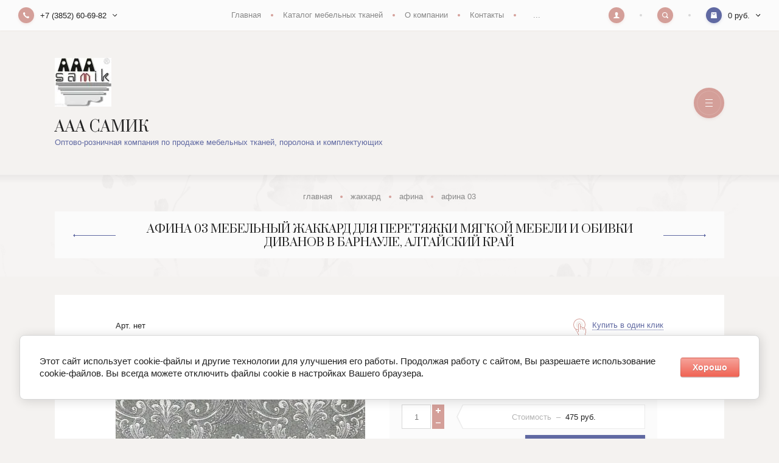

--- FILE ---
content_type: text/html; charset=utf-8
request_url: https://aaasamik.ru/magazin/product/afina-03
body_size: 13878
content:

		
	<!doctype html>
<html lang="ru">
<head>
<meta charset="utf-8">
<meta name="robots" content="all"/>
<title>Афина 03 Мебельный жаккард для перетяжки мягкой мебели и обивки диванов в Барнауле, Алтайский край</title>
<meta name="description" content="Афина 03 Мебельный жаккард для перетяжки мягкой мебели и обивки диванов, подходит для обивки подспинных и декоративных подушек, выполнен в классическом стиле, купить можно недорого в Барнауле, Алтайский край, возможна доставка по краю и в другие регионы РФ.">
<meta name="keywords" content="Афина Мебельный жаккард для перетяжки мягкой мебели и обивки диванов, обивка подспинных и декоративных подушек, жаккард в классическом стиле, купить недорого в Барнауле, Алтайский край, Бийск, Рубцовск, Славгород">
<meta name="SKYPE_TOOLBAR" content="SKYPE_TOOLBAR_PARSER_COMPATIBLE">
<meta name="viewport" content="width=device-width, initial-scale=1.0, maximum-scale=1.0, user-scalable=no">
<meta name="format-detection" content="telephone=no">
<meta http-equiv="x-rim-auto-match" content="none">

<link rel="stylesheet" href="/g/templates/shop2/2.100.2/css/waslidemenu.min.css">
<link rel="stylesheet" href="/g/libs/owl-carousel/2.3.4/owl.carousel.min.css">
<link rel="stylesheet" href="/g/css/styles_articles_tpl.css">
<link rel="stylesheet" href="/g/libs/lightgallery/v1.6.8/lightgallery.min.css">

<script src="/g/libs/jquery/1.10.2/jquery.min.js"></script>
<script src="/g/templates/shop2/2.79.2/js/waslide.js"></script>
<script src="/g/templates/shop2/2.79.2/js/animit.js"></script>
<script src="/g/s3/misc/form/1.2.0/s3.form.js"></script>
<script src="/g/libs/jqueryui/1.10.3/jquery-ui.min.js" charset="utf-8"></script>
<script src="/g/libs/owl-carousel/2.3.4/owl.carousel.min.js" charset="utf-8"></script>
<script src="/g/templates/shop2/2.85.2/js/jquery.matchHeight-min.js" charset="utf-8"></script>
<script src="/g/libs/jquery-formstyler/1.7.4/jquery.formstyler.min.js" charset="utf-8"></script>
<script src="/g/libs/jquery-slick/1.9.0/slick.min.js"></script>
<script src="/g/libs/lightgallery/v1.6.8/lightgallery.min.js"></script>

	<link rel="stylesheet" href="/g/css/styles_articles_tpl.css">
<meta name="yandex-verification" content="fd5b63024daf8d64" />
<meta name="yandex-verification" content="fd5b63024daf8d64" />
<link rel='stylesheet' type='text/css' href='/shared/highslide-4.1.13/highslide.min.css'/>
<script type='text/javascript' src='/shared/highslide-4.1.13/highslide-full.packed.js'></script>
<script type='text/javascript'>
hs.graphicsDir = '/shared/highslide-4.1.13/graphics/';
hs.outlineType = null;
hs.showCredits = false;
hs.lang={cssDirection:'ltr',loadingText:'Загрузка...',loadingTitle:'Кликните чтобы отменить',focusTitle:'Нажмите чтобы перенести вперёд',fullExpandTitle:'Увеличить',fullExpandText:'Полноэкранный',previousText:'Предыдущий',previousTitle:'Назад (стрелка влево)',nextText:'Далее',nextTitle:'Далее (стрелка вправо)',moveTitle:'Передвинуть',moveText:'Передвинуть',closeText:'Закрыть',closeTitle:'Закрыть (Esc)',resizeTitle:'Восстановить размер',playText:'Слайд-шоу',playTitle:'Слайд-шоу (пробел)',pauseText:'Пауза',pauseTitle:'Приостановить слайд-шоу (пробел)',number:'Изображение %1/%2',restoreTitle:'Нажмите чтобы посмотреть картинку, используйте мышь для перетаскивания. Используйте клавиши вперёд и назад'};</script>

            <!-- 46b9544ffa2e5e73c3c971fe2ede35a5 -->
            <script src='/shared/s3/js/lang/ru.js'></script>
            <script src='/shared/s3/js/common.min.js'></script>
        <link rel='stylesheet' type='text/css' href='/shared/s3/css/calendar.css' />
<!--s3_require-->
<link rel="stylesheet" href="/g/basestyle/1.0.1/user/user.css" type="text/css"/>
<link rel="stylesheet" href="/g/basestyle/1.0.1/cookie.message/cookie.message.css" type="text/css"/>
<link rel="stylesheet" href="/g/basestyle/1.0.1/user/user.red.css" type="text/css"/>
<script type="text/javascript" src="/g/basestyle/1.0.1/user/user.js" async></script>
<link rel="stylesheet" href="/g/s3/lp/lpc.v4/css/styles.css" type="text/css"/>
<link rel="stylesheet" href="/g/s3/lp/cookie.message/__landing_page_content_global.css" type="text/css"/>
<link rel="stylesheet" href="/g/s3/lp/cookie.message/colors_lpc.css" type="text/css"/>
<link rel="stylesheet" href="/g/basestyle/1.0.1/cookie.message/cookie.message.red.css" type="text/css"/>
<script type="text/javascript" src="/g/basestyle/1.0.1/cookie.message/cookie.message.js" async></script>
<!--/s3_require-->

<link rel='stylesheet' type='text/css' href='/t/images/__csspatch/1/patch.css'/>
			
		
		
		
			<link rel="stylesheet" type="text/css" href="/g/shop2v2/default/css/theme.less.css">		
			<script type="text/javascript" src="/g/printme.js"></script>
		<script type="text/javascript" src="/g/shop2v2/default/js/tpl.js"></script>
		<script type="text/javascript" src="/g/shop2v2/default/js/baron.min.js"></script>
		
			<script type="text/javascript" src="/g/shop2v2/default/js/shop2.2.js"></script>
		
	<script type="text/javascript">shop2.init({"productRefs": {"1218703100":{"iznosostojkost_po_po_martindejlu":{"32 000":["1533317500"]},"sostav":{"100% \u043f\u043e\u043b\u0438\u044d\u0441\u0442\u0435\u0440":["1533317500"]},"sirina":{"140":["1533317500"]},"plotnost_":{"247":["1533317500"]}}},"apiHash": {"getPromoProducts":"56e0077edb33590e310177cc17f3586b","getSearchMatches":"ab0f7aecbde54712a2a1c2b6ede01794","getFolderCustomFields":"ba79d7bb44a0f395f7cbaaf98035a21b","getProductListItem":"ed432b713541af8ddf748c12a6afd9ea","cartAddItem":"b5ec22012c234ce15144b85d7aef8bb2","cartRemoveItem":"664adb70ed58ea2126801277100fc2d9","cartUpdate":"8aadf1822d86279b646f24898e7a563a","cartRemoveCoupon":"9438fca2c2ed3ed616cbcdc83294a44c","cartAddCoupon":"5fd40a8de537beec968c92743e578423","deliveryCalc":"4b73026bcf2c221c6edb03857e1f2112","printOrder":"0cf0ad0c613757b127846d73952cb53b","cancelOrder":"25879ce22d4760a8c73feb2ff5844b94","cancelOrderNotify":"18f46d54ff89a45e4823d537353e7953","repeatOrder":"9c306249d1a6ecaff0a3796121e3dd5f","paymentMethods":"f1335514250e8f2bd22ac5a1a222bf3a","compare":"4687d631be646286222e08baab4c0646"},"hash": null,"verId": 395378,"mode": "product","step": "","uri": "/magazin","IMAGES_DIR": "/d/","my": {"new_alias":"new","special_alias":"sale","buy_alias":"\u0414\u043e\u0431\u0430\u0432\u0438\u0442\u044c \u0432 \u043a\u043e\u0440\u0437\u0438\u043d\u0443","show_sections":true,"light_version":false,"enable_styler":true,"show_product_unit":true},"shop2_cart_order_payments": 1,"cf_margin_price_enabled": 0,"maps_yandex_key":"3e94cbc1-b6f9-4f78-b509-e8535375c5ff","maps_google_key":""});</script>
<style type="text/css">.product-item-thumb {width: 440px;}.product-item-thumb .product-image, .product-item-simple .product-image {height: 293px;width: 440px;}.product-item-thumb .product-amount .amount-title {width: 344px;}.product-item-thumb .product-price {width: 390px;}.shop2-product .product-side-l {width: 450px;}.shop2-product .product-image {height: 410px;width: 450px;}.shop2-product .product-thumbnails li {width: 140px;height: 140px;}</style>

<script src="/g/templates/shop2/2.100.2/js/main.js" charset="utf-8"></script>

    <link rel="stylesheet" href="/t/v2900/images/theme0/theme.scss.css">

<link rel="stylesheet" href="/t/v2900/images/designblock.scss.css">

<!--[if lt IE 10]>
<script src="/g/libs/ie9-svg-gradient/0.0.1/ie9-svg-gradient.min.js"></script>
<script src="/g/libs/jquery-placeholder/2.0.7/jquery.placeholder.min.js"></script>
<script src="/g/libs/jquery-textshadow/0.0.1/jquery.textshadow.min.js"></script>
<script src="/g/s3/misc/ie/0.0.1/ie.js"></script>
<![endif]-->
<!--[if lt IE 9]>
<script src="/g/libs/html5shiv/html5.js"></script>
<![endif]-->
</head>
<body>
	<div class="panel">
		<div class="close"></div>
				<div class="comment-form-wrap" data-review-form>	
	
	
	
									<div class="tpl-block-header">
					<div class="close_small">&nbsp;</div>
					<div>Авторизуйтесь, чтобы оставить комментарий</div>
				</div>
					
	</div>
			</div>
	<div class="site-wrapper">
		<header role="banner" class="header">
			<div class="header_top">
				<div class="header_top_l">
										<div class="contacts" data-popup-block>
						<div class="contacts_title" data-popup-title>
							<div class="contacts_title_text">+7 (3852) 60-69-82</div>
							<div class="contacts_title_arrow"><svg width="8" height="5" viewBox="0 0 8 5"><defs><path id="eyg4a" d="M184.66 25.95L181.7 23l-.71.7 3.66 3.66 3.65-3.65-.7-.71z"/></defs><g><g transform="translate(-181 -23)"><use xlink:href="#eyg4a"/></g></g></svg></div>
						</div>
						<div class="contacts_body">
														<div class="phone">
																<div><a href="tel:+7 (3852) 60-69-82">+7 (3852) 60-69-82</a></div>
																<div><a href="tel:+7 (3852) 60-89-82">+7 (3852) 60-89-82</a></div>
															</div>
														
														<div class="address">Россия, г. Барнаул, пр. Космонавтов, 34Г, 3 этаж</div>
														
														<div class="email"><a href="mailto:aaasamik@mail.ru">aaasamik@mail.ru</a></div>
													</div>
					</div>
									</div>
				
								<div class="header_top_c">
					<ul class="clear-list site_menu desktop"><li class="opened active"><a href="/" >Главная</a></li><li><a href="http://aaasamik.ru/magazin/folder/tkani-po-tipu" >Каталог мебельных тканей</a></li><li><a href="/about" >О компании</a><ul class="level-2"><li><a href="/otzyvy" >Отзывы</a></li><li><a href="/napishite-nam" >Напишите нам</a></li></ul></li><li><a href="/contacts" >Контакты</a></li><li><a href="/katalog-mebelnyh-tkanej-1" >Каталог мебельных тканей</a><ul class="level-2"><li><a href="/chenille" >Шеннилл</a></li></ul></li></ul>				</div>
								
				<div class="header_top_r">
					<div class="cabinet" data-popup-block>
						<div class="cabinet_title" data-popup-title><svg width="10" height="10" viewBox="0 0 10 10"><defs><path id="gifba" d="M1636.3 26.93c-.04-.4-.03-.68-.03-1.04.2-.1.54-.7.6-1.2.15-.01.39-.15.46-.7.04-.29-.11-.45-.2-.5.24-.7.75-2.84-.95-3.06-.17-.28-.62-.43-1.2-.43-2.33.04-2.62 1.65-2.1 3.49-.1.05-.25.21-.2.5.06.55.3.69.45.7.06.5.42 1.1.6 1.2 0 .36.02.64-.01 1.04-.47 1.16-3.58.83-3.72 3.07h10c-.14-2.24-3.24-1.91-3.7-3.07z"/></defs><g><g transform="translate(-1630 -20)"><use fill="#fff" xlink:href="#gifba"/></g></g></svg></div>
						<div class="cabinet_body">
									<form method="post" action="/registraciya">
		<input type="hidden" name="mode" value="login" />
		<div class="row">
			<div class="row_title">
				<span>Логин</span>
				<a href="/registraciya/register">Регистрация</a>
			</div>
			<div class="row_body">
				<input type="text" name="login" id="login" tabindex="1" value="" />
			</div>
		</div>
		<div class="row">
			<div class="row_title">
				<span>Пароль</span>
				<a href="/registraciya/forgot_password">Забыли пароль?</a>
			</div>
			<div class="row_body">
				<input type="password" name="password" id="password" tabindex="2" value="" />
			</div>
		</div>
		<div class="row row_button">
			<button type="submit" class="shop2-btn" tabindex="3">Войти</button>
		</div>
					<div class="row row_agreement">
				<div class="row_body">
					<label>
						<input type="checkbox" name="agreement" tabindex="4" value="" required />
						<ins>&nbsp;</ins>
						<span>Я согласен(на) на обработку моих персональных данных<br><a href="/registraciya?mode=agreement" target="_blank">Подробнее</a></span>
					</label>
				</div>
			</div>
							<div class="g-auth__row g-auth__social-min">
								



				
						<div class="g-form-field__title"><b>Также Вы можете войти через:</b></div>
			<div class="g-social">
																												<div class="g-social__row">
								<a href="/users/hauth/start/vkontakte?return_url=/magazin/product/afina-03" class="g-social__item g-social__item--vk-large" rel="nofollow">Vkontakte</a>
							</div>
																
			</div>
			
		
	
			<div class="g-auth__personal-note">
									
			
							Я выражаю <a href="/registraciya/agreement" target="_blank">согласие на передачу и обработку персональных данных</a> в соответствии с <a href="/registraciya/policy" target="_blank">политикой конфиденциальности</a>
					</div>
				</div>
			<re-captcha data-captcha="recaptcha"
     data-name="captcha"
     data-sitekey="6LcNwrMcAAAAAOCVMf8ZlES6oZipbnEgI-K9C8ld"
     data-lang="ru"
     data-rsize="invisible"
     data-type="image"
     data-theme="light"></re-captcha></form>
						</div>
					</div>
					<div class="search" data-popup-block>
						<div class="search_title" data-popup-title><svg width="10" height="10" viewBox="0 0 10 10"><defs><path id="nsr8a" d="M1714.38 21.25a3.13 3.13 0 1 0 0 6.26 3.13 3.13 0 0 0 0-6.26zm5.34 8.47a.94.94 0 0 1-1.32 0l-1.66-1.65a4.38 4.38 0 1 1 1.33-1.33l1.65 1.66c.37.36.37.96 0 1.32z"/></defs><g><g transform="translate(-1710 -20)"><use fill="#fff" xlink:href="#nsr8a"/></g></g></svg></div>
						<div class="search_body">
							<form class="site_search" action="/search" method="get">
								<input name="search" type="text" placeholder="Поиск по сайту"/>
								<input type="submit" value="" />
							<re-captcha data-captcha="recaptcha"
     data-name="captcha"
     data-sitekey="6LcNwrMcAAAAAOCVMf8ZlES6oZipbnEgI-K9C8ld"
     data-lang="ru"
     data-rsize="invisible"
     data-type="image"
     data-theme="light"></re-captcha></form>
								
	

<form action="/magazin/search" enctype="multipart/form-data" class="shop_search" data-styler>
	<input type="hidden" name="sort_by" value=""/>
	
			<div class="row range">
			<div class="row_title">Цена (руб.):</div>
			<div class="row_body">
				<label><input name="s[price][min]" type="text" size="5" class="small" value="" placeholder="от" /></label>
				<label><input name="s[price][max]" type="text" size="5" class="small" value="" placeholder="до" /></label>
			</div>
		</div>
	
			<div class="row">
			<div class="row_title">Название:</div>
			<div class="row_body">
				<input type="text" name="s[name]" size="20" id="shop2-name" value="" />
			</div>
		</div>
	
			<div class="row">
			<div class="row_title">Артикул:</div>
			<div class="row_body">
				<input type="text" name="s[article]" id="shop2-article" value="" />
			</div>
		</div>
	
			<div class="row">
			<div class="row_title">Текст:</div>
			<div class="row_body">
				<input type="text" name="search_text" size="20" id="shop2-text"  value="" />
			</div>
		</div>
	
	
			<div class="row">
			<div class="row_title">Выберите категорию:</div>
			<div class="row_body">
				<select name="s[folder_id]" id="s[folder_id]">
					<option value="">Все</option>
																													<option value="264365886" >
								 Велюр
							</option>
																								<option value="264365486" >
								 Шеннилл
							</option>
																								<option value="161910307" >
								&raquo; Балеин
							</option>
																								<option value="264366686" >
								&raquo; Брэнли
							</option>
																								<option value="161910507" >
								&raquo; Валери
							</option>
																								<option value="161910707" >
								&raquo; Версаль
							</option>
																								<option value="277576886" >
								&raquo; Глам
							</option>
																								<option value="186911902" >
								&raquo; Каледония
							</option>
																								<option value="161911107" >
								&raquo; Каллисто
							</option>
																								<option value="161911307" >
								&raquo; Лайн
							</option>
																								<option value="218685908" >
								&raquo; Лето
							</option>
																								<option value="161911507" >
								&raquo; Мальта
							</option>
																								<option value="161911707" >
								&raquo; Миранда
							</option>
																								<option value="161911907" >
								&raquo; Мосс
							</option>
																								<option value="161912107" >
								&raquo; Прага
							</option>
																								<option value="90618506" >
								&raquo; WLF (гусиная лапка)
							</option>
																								<option value="188103102" >
								 Рогожка
							</option>
																								<option value="16597509" >
								&raquo; Алегро (Alegro)
							</option>
																								<option value="188126702" >
								&raquo; Блик (Blik)
							</option>
																								<option value="20242309" >
								&raquo; Бэта (Beta)
							</option>
																								<option value="209588502" >
								&raquo; Визит
							</option>
																								<option value="20242509" >
								&raquo; Винтаж (Vintage)
							</option>
																								<option value="20242709" >
								&raquo; Дакота (Dacota)
							</option>
																								<option value="20242909" >
								&raquo; Денмарк (Denmark)
							</option>
																								<option value="22588109" >
								&raquo; Кёлн (Koln)
							</option>
																								<option value="20243309" >
								&raquo; Куба (Cuba)
							</option>
																								<option value="20243509" >
								&raquo; Малмо (Malmo)
							</option>
																								<option value="20243709" >
								&raquo; Матрикс (Matrix)
							</option>
																								<option value="20243909" >
								&raquo; Маями (Miami)
							</option>
																								<option value="20244109" >
								&raquo; Меджик (Magic)
							</option>
																								<option value="20244309" >
								&raquo; Мерлин (Merlin)
							</option>
																								<option value="20244509" >
								&raquo; Монако (Monaco)
							</option>
																								<option value="20244709" >
								&raquo; Некст (Next)
							</option>
																								<option value="20244909" >
								&raquo; Нова (Nova)
							</option>
																								<option value="264365686" >
								 Жаккард
							</option>
																								<option value="290060486" >
								&raquo; Альмонд
							</option>
																								<option value="90645706" >
								&raquo; Амира
							</option>
																								<option value="291991686" >
								&raquo; Антика
							</option>
																								<option value="92396506" >
								&raquo; Асена
							</option>
																								<option value="168958500" >
								&raquo; Афина
							</option>
																								<option value="92990106" >
								&raquo; Белинда
							</option>
																								<option value="191076700" >
								&raquo; Вичи
							</option>
																								<option value="191558900" >
								&raquo; Диамонд
							</option>
																								<option value="191657100" >
								&raquo; Классик
							</option>
																								<option value="192439700" >
								&raquo; Крокус
							</option>
																								<option value="192560700" >
								&raquo; Лоренцо
							</option>
																								<option value="193002100" >
								&raquo; Надин/Непал
							</option>
																								<option value="194704100" >
								&raquo; Пирамида
							</option>
																								<option value="202950300" >
								&raquo; Плаза
							</option>
																								<option value="205575100" >
								&raquo; Розель
							</option>
																								<option value="205895300" >
								&raquo; Роземари
							</option>
																								<option value="205933700" >
								&raquo; Табор
							</option>
																								<option value="205963100" >
								&raquo; Тесса
							</option>
																								<option value="206041100" >
								&raquo; Энигма
							</option>
																								<option value="191836902" >
								 Искусственная замша
							</option>
																								<option value="34003907" >
								&raquo; Антарес
							</option>
																								<option value="136881506" >
								 Искусственная кожа (экокожа)
							</option>
																								<option value="136885106" >
								&raquo; Альба-проджект
							</option>
																								<option value="155857707" >
								&raquo; Альфа (Alpha)
							</option>
																								<option value="155857907" >
								&raquo; Амбассадор
							</option>
																								<option value="155858107" >
								&raquo; Арт Вижн
							</option>
																								<option value="155858507" >
								&raquo; Атлас
							</option>
																								<option value="158329907" >
								&raquo; Дакота/Дакота перфо
							</option>
																								<option value="158330107" >
								&raquo; Денкарт
							</option>
																								<option value="155858307" >
								&raquo; Идеал
							</option>
																								<option value="158330307" >
								&raquo; Карнавал
							</option>
																								<option value="158330507" >
								&raquo; Кардова
							</option>
																								<option value="158330707" >
								&raquo; Люкса
							</option>
																								<option value="158330907" >
								&raquo; Моби
							</option>
																								<option value="158331107" >
								&raquo; Натура
							</option>
																								<option value="161492707" >
								&raquo; Сенатор
							</option>
																								<option value="161492907" >
								&raquo; Софтар
							</option>
																								<option value="161493507" >
								&raquo; Фаворит к/з
							</option>
																								<option value="188679502" >
								 Флок
							</option>
																								<option value="188748502" >
								&raquo; Бенефит
							</option>
																								<option value="189182702" >
								&raquo; Лион
							</option>
															</select>
			</div>
		</div>
		
		<div id="shop2_search_custom_fields"></div>
		
		
	
						<div class="row">
				<div class="row_title">Новинка:</div>
				<div class="row_body">
										<select name="s[flags][2]">
						<option value="">Все</option>
						<option value="1">да</option>
						<option value="0">нет</option>
					</select>
				</div>
			</div>
								<div class="row">
				<div class="row_title">Спецпредложение:</div>
				<div class="row_body">
										<select name="s[flags][1]">
						<option value="">Все</option>
						<option value="1">да</option>
						<option value="0">нет</option>
					</select>
				</div>
			</div>
				
			<div class="row">
			<div class="row_title">Результатов на странице:</div>
			<div class="row_body">
				<select name="s[products_per_page]">
																						<option value="5">5</option>
																	<option value="20">20</option>
																	<option value="35">35</option>
																	<option value="50" selected="selected">50</option>
																	<option value="65">65</option>
																	<option value="80">80</option>
																	<option value="95">95</option>
									</select>
			</div>
		</div>
	
	<div class="row row_button">
		<button type="submit" class="shop2-btn">Найти</button>
	</div>
<re-captcha data-captcha="recaptcha"
     data-name="captcha"
     data-sitekey="6LcNwrMcAAAAAOCVMf8ZlES6oZipbnEgI-K9C8ld"
     data-lang="ru"
     data-rsize="invisible"
     data-type="image"
     data-theme="light"></re-captcha></form>						</div>
					</div>
					<div id="shop2-cart-preview" data-popup-block>
	<div class="cart_preview_title" data-popup-title>
		<div class="cart_preview_title_sum">0 руб.</div>
		<div class="cart_preview_title_arr"><svg width="8" height="5" viewBox="0 0 8 5"><defs><path id="eyg4a" d="M184.66 25.95L181.7 23l-.71.7 3.66 3.66 3.65-3.65-.7-.71z"/></defs><g><g transform="translate(-181 -23)"><use xlink:href="#eyg4a"/></g></g></svg></div>
	</div>
	<div class="cart_preview_body"></div>
</div>				</div>
			</div>
						<div class="header_mid">
				<div class="width-wrap">
										<div class="company">
												<div class="company_logo">
															<a href="https://aaasamik.ru">
									<img src="/thumb/2/OvLvBvUHAlhrAHPoBaJ5eg/120r80/d/logo_2.jpg" alt="ААА САМИК">
								</a>
													</div>
																		<div class="company_name">
															<a href="https://aaasamik.ru">
									ААА САМИК
								</a>
													</div>
																		<div class="company_description">Оптово-розничная компания по продаже мебельных тканей, поролона и комплектующих</div>
											</div>
															<div class="menu_toggle" data-burger>&nbsp;</div>
									</div>
			</div>
						<div class="header_bot">
				<div class="width-wrap">
					<ul class="site_categories clear-list desktop">
																																																										<li ><a href="/magazin?mode=folder&amp;folder_id=264365886"><span>Велюр</span></a>
																																																														</li>
																																												<li   class="has sublevel" ><a href="/magazin?mode=folder&amp;folder_id=264365486"><span>Шеннилл</span></a>
																																																														<ul class="clear-list">
											<li class="parent"><a href="/magazin?mode=folder&amp;folder_id=264365486">Шеннилл</a></li>
																																		<li ><a href="/magazin?mode=folder&amp;folder_id=161910307"><span>Балеин</span></a>
																																																														</li>
																																												<li ><a href="/magazin?mode=folder&amp;folder_id=264366686"><span>Брэнли</span></a>
																																																														</li>
																																												<li ><a href="/magazin?mode=folder&amp;folder_id=161910507"><span>Валери</span></a>
																																																														</li>
																																												<li ><a href="/magazin?mode=folder&amp;folder_id=161910707"><span>Версаль</span></a>
																																																														</li>
																																												<li ><a href="/magazin?mode=folder&amp;folder_id=277576886"><span>Глам</span></a>
																																																														</li>
																																												<li ><a href="/magazin?mode=folder&amp;folder_id=186911902"><span>Каледония</span></a>
																																																														</li>
																																												<li ><a href="/magazin?mode=folder&amp;folder_id=161911107"><span>Каллисто</span></a>
																																																														</li>
																																												<li ><a href="/magazin?mode=folder&amp;folder_id=161911307"><span>Лайн</span></a>
																																																														</li>
																																												<li ><a href="/magazin?mode=folder&amp;folder_id=218685908"><span>Лето</span></a>
																																																														</li>
																																												<li ><a href="/magazin?mode=folder&amp;folder_id=161911507"><span>Мальта</span></a>
																																																														</li>
																																												<li ><a href="/magazin?mode=folder&amp;folder_id=161911707"><span>Миранда</span></a>
																																																														</li>
																																												<li ><a href="/magazin?mode=folder&amp;folder_id=161911907"><span>Мосс</span></a>
																																																														</li>
																																												<li ><a href="/magazin?mode=folder&amp;folder_id=161912107"><span>Прага</span></a>
																																																														</li>
																																												<li ><a href="/magazin?mode=folder&amp;folder_id=90618506"><span>WLF (гусиная лапка)</span></a>
																																																														</li>
																				</ul></li>
																																												<li   class="has sublevel" ><a href="/magazin?mode=folder&amp;folder_id=188103102"><span>Рогожка</span></a>
																																																														<ul class="clear-list">
											<li class="parent"><a href="/magazin?mode=folder&amp;folder_id=188103102">Рогожка</a></li>
																																		<li ><a href="/magazin?mode=folder&amp;folder_id=16597509"><span>Алегро (Alegro)</span></a>
																																																														</li>
																																												<li ><a href="/magazin?mode=folder&amp;folder_id=188126702"><span>Блик (Blik)</span></a>
																																																														</li>
																																												<li ><a href="/magazin?mode=folder&amp;folder_id=20242309"><span>Бэта (Beta)</span></a>
																																																														</li>
																																												<li ><a href="/magazin?mode=folder&amp;folder_id=209588502"><span>Визит</span></a>
																																																														</li>
																																												<li ><a href="/magazin?mode=folder&amp;folder_id=20242509"><span>Винтаж (Vintage)</span></a>
																																																														</li>
																																												<li ><a href="/magazin?mode=folder&amp;folder_id=20242709"><span>Дакота (Dacota)</span></a>
																																																														</li>
																																												<li ><a href="/magazin?mode=folder&amp;folder_id=20242909"><span>Денмарк (Denmark)</span></a>
																																																														</li>
																																												<li ><a href="/magazin?mode=folder&amp;folder_id=22588109"><span>Кёлн (Koln)</span></a>
																																																														</li>
																																												<li ><a href="/magazin?mode=folder&amp;folder_id=20243309"><span>Куба (Cuba)</span></a>
																																																														</li>
																																												<li ><a href="/magazin?mode=folder&amp;folder_id=20243509"><span>Малмо (Malmo)</span></a>
																																																														</li>
																																												<li ><a href="/magazin?mode=folder&amp;folder_id=20243709"><span>Матрикс (Matrix)</span></a>
																																																														</li>
																																												<li ><a href="/magazin?mode=folder&amp;folder_id=20243909"><span>Маями (Miami)</span></a>
																																																														</li>
																																												<li ><a href="/magazin?mode=folder&amp;folder_id=20244109"><span>Меджик (Magic)</span></a>
																																																														</li>
																																												<li ><a href="/magazin?mode=folder&amp;folder_id=20244309"><span>Мерлин (Merlin)</span></a>
																																																														</li>
																																												<li ><a href="/magazin?mode=folder&amp;folder_id=20244509"><span>Монако (Monaco)</span></a>
																																																														</li>
																																												<li ><a href="/magazin?mode=folder&amp;folder_id=20244709"><span>Некст (Next)</span></a>
																																																														</li>
																																												<li ><a href="/magazin?mode=folder&amp;folder_id=20244909"><span>Нова (Nova)</span></a>
																																																														</li>
																				</ul></li>
																																												<li   class="has sublevel" ><a href="/magazin?mode=folder&amp;folder_id=264365686"><span>Жаккард</span></a>
																																																														<ul class="clear-list">
											<li class="parent"><a href="/magazin?mode=folder&amp;folder_id=264365686">Жаккард</a></li>
																																		<li ><a href="/magazin?mode=folder&amp;folder_id=290060486"><span>Альмонд</span></a>
																																																														</li>
																																												<li ><a href="/magazin?mode=folder&amp;folder_id=90645706"><span>Амира</span></a>
																																																														</li>
																																												<li ><a href="/magazin?mode=folder&amp;folder_id=291991686"><span>Антика</span></a>
																																																														</li>
																																												<li ><a href="/magazin?mode=folder&amp;folder_id=92396506"><span>Асена</span></a>
																																																														</li>
																																												<li ><a href="/magazin?mode=folder&amp;folder_id=168958500"><span>Афина</span></a>
																																																														</li>
																																												<li ><a href="/magazin?mode=folder&amp;folder_id=92990106"><span>Белинда</span></a>
																																																														</li>
																																												<li ><a href="/magazin?mode=folder&amp;folder_id=191076700"><span>Вичи</span></a>
																																																														</li>
																																												<li ><a href="/magazin?mode=folder&amp;folder_id=191558900"><span>Диамонд</span></a>
																																																														</li>
																																												<li ><a href="/magazin?mode=folder&amp;folder_id=191657100"><span>Классик</span></a>
																																																														</li>
																																												<li ><a href="/magazin?mode=folder&amp;folder_id=192439700"><span>Крокус</span></a>
																																																														</li>
																																												<li ><a href="/magazin?mode=folder&amp;folder_id=192560700"><span>Лоренцо</span></a>
																																																														</li>
																																												<li ><a href="/magazin?mode=folder&amp;folder_id=193002100"><span>Надин/Непал</span></a>
																																																														</li>
																																												<li ><a href="/magazin?mode=folder&amp;folder_id=194704100"><span>Пирамида</span></a>
																																																														</li>
																																												<li ><a href="/magazin?mode=folder&amp;folder_id=202950300"><span>Плаза</span></a>
																																																														</li>
																																												<li ><a href="/magazin?mode=folder&amp;folder_id=205575100"><span>Розель</span></a>
																																																														</li>
																																												<li ><a href="/magazin?mode=folder&amp;folder_id=205895300"><span>Роземари</span></a>
																																																														</li>
																																												<li ><a href="/magazin?mode=folder&amp;folder_id=205933700"><span>Табор</span></a>
																																																														</li>
																																												<li ><a href="/magazin?mode=folder&amp;folder_id=205963100"><span>Тесса</span></a>
																																																														</li>
																																												<li ><a href="/magazin?mode=folder&amp;folder_id=206041100"><span>Энигма</span></a>
																																																														</li>
																				</ul></li>
																																												<li   class="has sublevel" ><a href="/magazin?mode=folder&amp;folder_id=191836902"><span>Искусственная замша</span></a>
																																																														<ul class="clear-list">
											<li class="parent"><a href="/magazin?mode=folder&amp;folder_id=191836902">Искусственная замша</a></li>
																																		<li ><a href="/magazin?mode=folder&amp;folder_id=34003907"><span>Антарес</span></a>
																																																														</li>
																				</ul></li>
																																												<li   class="has sublevel" ><a href="/magazin?mode=folder&amp;folder_id=136881506"><span>Искусственная кожа (экокожа)</span></a>
																																																														<ul class="clear-list">
											<li class="parent"><a href="/magazin?mode=folder&amp;folder_id=136881506">Искусственная кожа (экокожа)</a></li>
																																		<li ><a href="/magazin?mode=folder&amp;folder_id=136885106"><span>Альба-проджект</span></a>
																																																														</li>
																																												<li ><a href="/magazin?mode=folder&amp;folder_id=155857707"><span>Альфа (Alpha)</span></a>
																																																														</li>
																																												<li ><a href="/magazin?mode=folder&amp;folder_id=155857907"><span>Амбассадор</span></a>
																																																														</li>
																																												<li ><a href="/magazin?mode=folder&amp;folder_id=155858107"><span>Арт Вижн</span></a>
																																																														</li>
																																												<li ><a href="/magazin?mode=folder&amp;folder_id=155858507"><span>Атлас</span></a>
																																																														</li>
																																												<li ><a href="/magazin?mode=folder&amp;folder_id=158329907"><span>Дакота/Дакота перфо</span></a>
																																																														</li>
																																												<li ><a href="/magazin?mode=folder&amp;folder_id=158330107"><span>Денкарт</span></a>
																																																														</li>
																																												<li ><a href="/magazin?mode=folder&amp;folder_id=155858307"><span>Идеал</span></a>
																																																														</li>
																																												<li ><a href="/magazin?mode=folder&amp;folder_id=158330307"><span>Карнавал</span></a>
																																																														</li>
																																												<li ><a href="/magazin?mode=folder&amp;folder_id=158330507"><span>Кардова</span></a>
																																																														</li>
																																												<li ><a href="/magazin?mode=folder&amp;folder_id=158330707"><span>Люкса</span></a>
																																																														</li>
																																												<li ><a href="/magazin?mode=folder&amp;folder_id=158330907"><span>Моби</span></a>
																																																														</li>
																																												<li ><a href="/magazin?mode=folder&amp;folder_id=158331107"><span>Натура</span></a>
																																																														</li>
																																												<li ><a href="/magazin?mode=folder&amp;folder_id=161492707"><span>Сенатор</span></a>
																																																														</li>
																																												<li ><a href="/magazin?mode=folder&amp;folder_id=161492907"><span>Софтар</span></a>
																																																														</li>
																																												<li ><a href="/magazin?mode=folder&amp;folder_id=161493507"><span>Фаворит к/з</span></a>
																																																														</li>
																				</ul></li>
																																												<li   class="has sublevel" ><a href="/magazin?mode=folder&amp;folder_id=188679502"><span>Флок</span></a>
																																																														<ul class="clear-list">
											<li class="parent"><a href="/magazin?mode=folder&amp;folder_id=188679502">Флок</a></li>
																																		<li ><a href="/magazin?mode=folder&amp;folder_id=188748502"><span>Бенефит</span></a>
																																																														</li>
																																												<li ><a href="/magazin?mode=folder&amp;folder_id=189182702"><span>Лион</span></a>
																																		</li></ul>
													</li></ul>
										</div>
			</div>
		</header>
		
				
		<div class="h1-wrap">
			
<div class="site-path" data-url="/"><a href="/"><span>Главная</span></a>&nbsp;<a href="/https://aaasamik.ru/zhakkard"><span>Жаккард</span></a>&nbsp;<a href="/magazin/folder/afina"><span>Афина</span></a>&nbsp;<span>Афина 03</span></div>			<div class="h1-wrap__inner">
				<h1>Афина 03 Мебельный жаккард для перетяжки мягкой мебели и обивки диванов в Барнауле, Алтайский край</h1>
								<div class="shop2-product-navigation">
					<a rel="nofollow" class="prod-btn prev" href="/magazin/product/afina-03/prev">Предыдущий</a>
					<a rel="nofollow" class="prod-btn next" href="/magazin/product/afina-03/next">Следующий</a>
				</div>
							</div>
		</div>

		<div class="site_container">
			<main role="main" class="site_main">
				<div class="site_main_inner">
					
						
	<div class="shop2-cookies-disabled shop2-warning hide"></div>
		
	
	
	
		
							
			
							
			
							
			
		
				
					
<form 
	method="post" 
	action="/magazin?mode=cart&amp;action=add" 
	accept-charset="utf-8"
	class="shop2-product">

	<input type="hidden" name="kind_id" value="1533317500"/>
	<input type="hidden" name="product_id" value="1218703100"/>
	<input type="hidden" name="meta" value='{&quot;iznosostojkost_po_po_martindejlu&quot;:&quot;32 000&quot;,&quot;sostav&quot;:&quot;100% \u043f\u043e\u043b\u0438\u044d\u0441\u0442\u0435\u0440&quot;,&quot;sirina&quot;:140,&quot;plotnost_&quot;:247}'/>

	<div class="product-aside-t">
		
					
	
	
					<div class="shop2-product-article"><span>Арт.</span>&nbsp;<span>нет</span></div>
	
			<div class="buy_one_click" data-oneclick data-api-url="/-/x-api/v1/public/?method=form/postform&param[form_id]=14513886&param[tpl]=global:shop2.2.100-form.minimal.tpl&param[hide_title]=1&param[product_link]=aaasamik.ru/magazin/product/afina-03&param[ip]=3.129.39.34&param[product_name]=Афина 03">
			<ins>&nbsp;</ins>
			<span>Купить в один клик</span>
		</div>
	</div>

	<div class="product-aside-l">
		<div class="product_image">
							<div class="product_image_inner">
					<a class="item active-item" href="/d/afina_03.jpg">
						<img src="/thumb/2/dIzwBmfCRp3kgok3PyiuAg/600r410/d/afina_03.jpg" alt="Афина 03" title="Афина 03" />
					</a>
									</div>
								</div>

		
		

		<div class="social_share">
			
			<script>
				Share = {
					vkontakte: function(purl, ptitle, pimg, text) {
						url  = 'vkontakte.ru/share.php?';
						url += 'url='          + encodeURIComponent(purl);
						url += '&title='       + encodeURIComponent(ptitle);
						url += '&description=' + encodeURIComponent(text);
						url += '&image='       + encodeURIComponent(pimg);
						url += '&noparse=true';
						Share.popup(url);
					},
					odnoklassniki: function(purl, text) {
						url  = 'connect.ok.ru/dk?st.cmd=WidgetSharePreview';
						url += '&st.shareUrl='    + encodeURIComponent(purl);
						url += '&st.comments=' + encodeURIComponent(text);
						Share.popup(url);
					},
					facebook: function(purl, ptitle, pimg, text) {
						url  = 'www.facebook.com/sharer.php?s=100';
						url += '&p[title]='     + encodeURIComponent(ptitle);
						url += '&p[summary]='   + encodeURIComponent(text);
						url += '&p[url]='       + encodeURIComponent(purl);
						url += '&p[images][0]=' + encodeURIComponent(pimg);
						Share.popup(url);
					},
					twitter: function(purl, ptitle) {
						url  = 'twitter.com/share?';
						url += 'text='      + encodeURIComponent(ptitle);
						url += '&url='      + encodeURIComponent(purl);
						url += '&counturl=' + encodeURIComponent(purl);
						Share.popup(url);
					},
					mailru: function(purl, ptitle, pimg, text) {
						url  = 'connect.mail.ru/share?';
						url += 'url='          + encodeURIComponent(purl);
						url += '&title='       + encodeURIComponent(ptitle);
						url += '&description=' + encodeURIComponent(text);
						url += '&imageurl='    + encodeURIComponent(pimg);
						Share.popup(url)
					},
				
					popup: function(url) {
						window.open('//' + url,'','toolbar=0,status=0,width=626,height=436');
					}
				};
			</script>
			
			<div class="social_share_title"><ins>&nbsp;</ins><span>Поделиться в соц. сетях</span></div>
			<div class="social_share_body">
				<a class="vk" onclick="Share.vkontakte('https://aaasamik.ru/magazin/product/afina-03','Афина 03','https://aaasamik.ru/thumb/2/B4Y43HXSwIoE2dVa3ofFfQ/300r200/d/afina_03.jpg','Афина 03')"><img src="/t/v2900/images/soc_vk.svg" alt=""></a>
				<a class="fb" onclick="Share.facebook('https://aaasamik.ru/magazin/product/afina-03','Афина 03','https://aaasamik.ru/thumb/2/B4Y43HXSwIoE2dVa3ofFfQ/300r200/d/afina_03.jpg','Афина 03')"><img src="/t/v2900/images/soc_fb.svg" alt=""></a>
				<a class="ok" onclick="Share.odnoklassniki('aaasamik.ru/magazin/product/afina-03','Афина 03')"><img src="/t/v2900/images/soc_ok.svg" alt=""></a>
				<a class="tw" onclick="Share.twitter('https://aaasamik.ru/magazin/product/afina-03','Афина 03')"><img src="/t/v2900/images/soc_tw.svg" alt=""></a>
			</div>
		</div>
	</div>

	<div class="product-aside-r">
		<div class="product-buy-tabs" data-styler>
						
			<div class="product-buy-tab-title" data-meters>Купить</div>
			<div class="product-buy-tab-body" data-meters>
				<div class="t_top">
					<div class="price-cur">Стоимость&nbsp;&nbsp;–&nbsp;&nbsp;	<div class="price-current">475 <span>руб.</span></div>
</div>
					

	<div class="product-amount">
					<div class="shop2-product-amount" data-min="1" data-multiplicity="1" data-amount="1" data-price="475">
				<button type="button" class="amount-minus disabled">&#8722;</button>
				<input type="text" name="amount" maxlength="4" value="1" data-min="1" data-multiplicity="1" />
				<button type="button" class="amount-plus">&#43;</button>
			</div>
						</div>
									</div>
				<div class="t_bot">
					<div class="total-price"><span>475</span> руб.</div>
					
			<button class="shop2-product-btn type-3 buy" type="submit">Добавить в корзину</button>
	
<input type="hidden" value="Афина 03" name="product_name" />
<input type="hidden" value="https://aaasamik.ru/magazin/product/afina-03" name="product_link" />				</div>
			</div>
		</div>

				
		
			



	<div class="shop2-product-accordion">
					<div class='item active'><div class="item_title">Параметры</div><div class="item_body"><div class="shop2-product-params"><div class="item-param"><div class="item-param_title">Износостойкость (по Мартиндейлу)</div><div class="item-param_body">32 000 </div></div><div class="item-param"><div class="item-param_title">Состав</div><div class="item-param_body">100% полиэстер </div></div><div class="item-param"><div class="item-param_title">Ширина</div><div class="item-param_body">140 см</div></div><div class="item-param"><div class="item-param_title">Плотность</div><div class="item-param_body">247 г/м2</div></div></div></div></div><div class='item'><div class="item_title">Отзывы</div><div class="item_body">	
			<div class="send_review">
			<div class="shop2-btn" data-send-review>Добавить отзыв</div>
		</div>
	
	
	</div></div>
				
	</div>
	</div>
<re-captcha data-captcha="recaptcha"
     data-name="captcha"
     data-sitekey="6LcNwrMcAAAAAOCVMf8ZlES6oZipbnEgI-K9C8ld"
     data-lang="ru"
     data-rsize="invisible"
     data-type="image"
     data-theme="light"></re-captcha></form>
	

	
	
	
	</div>
			</main>
			
						
								
						
						<div class="title_blocks_bottom">
									<ul class="clear-list site_menu_bot"><li class="opened active"><a href="/" >Главная</a></li><li><a href="http://aaasamik.ru/magazin/folder/tkani-po-tipu" >Каталог мебельных тканей</a></li><li><a href="/about" >О компании</a><ul class="level-2"><li><a href="/otzyvy" >Отзывы</a></li><li><a href="/napishite-nam" >Напишите нам</a></li></ul></li><li><a href="/contacts" >Контакты</a></li><li><a href="/katalog-mebelnyh-tkanej-1" >Каталог мебельных тканей</a><ul class="level-2"><li><a href="/chenille" >Шеннилл</a></li></ul></li></ul>								
								<div class="social">
										<a target="_blank" href="https://www.facebook.com/AaaSamik/"><img src="/thumb/2/H3h4uFZrohG4O3wv46JYtw/16r16/d/soc_fb.svg" alt=""></a>
										<a target="_blank" href="https://ok.ru/profile/555416915200"><img src="/thumb/2/tSsCSiO_WtlAZhLMi2Otjg/16r16/d/soc_ok.svg" alt=""></a>
										<a target="_blank" href="https://www.instagram.com/aaasamik_tkani/"><img src="/thumb/2/FMmXkAajA7VPY7J6umdczg/16r16/d/soc_in.svg" alt=""></a>
									</div>
							</div>
						
			<div class="moveup">
				<svg width="10" height="6" viewBox="0 0 10 6"><defs><path id="y7k8a" d="M1870 2827.62l-4.23 4.38-.77-.81 5-5.19 5 5.19-.77.81z"/></defs><g><g transform="translate(-1865 -2826)"><use fill="#fff" xlink:href="#y7k8a"/></g></g></svg>
			</div>
		</div>

		<footer role="contentinfo" class="site_footer">
			<div class="copy">Copyright © 2018 Название компании</div>
			<div class="counter">Код счетчиков
<!-- Yandex.Metrika counter -->
<script type="text/javascript" >
   (function(m,e,t,r,i,k,a){m[i]=m[i]||function(){(m[i].a=m[i].a||[]).push(arguments)};
   m[i].l=1*new Date();k=e.createElement(t),a=e.getElementsByTagName(t)[0],k.async=1,k.src=r,a.parentNode.insertBefore(k,a)})
   (window, document, "script", "https://mc.yandex.ru/metrika/tag.js", "ym");

   ym(57489502, "init", {
        clickmap:true,
        trackLinks:true,
        accurateTrackBounce:true,
        webvisor:true,
        ecommerce:"dataLayer"
   });
</script>
<noscript><div><img src="https://mc.yandex.ru/watch/57489502" style="position:absolute; left:-9999px;" alt="" /></div></noscript>
<!-- /Yandex.Metrika counter -->

<!-- Google Tag Manager -->
<script>(function(w,d,s,l,i){w[l]=w[l]||[];w[l].push({'gtm.start':
new Date().getTime(),event:'gtm.js'});var f=d.getElementsByTagName(s)[0],
j=d.createElement(s),dl=l!='dataLayer'?'&l='+l:'';j.async=true;j.src=
'https://www.googletagmanager.com/gtm.js?id='+i+dl;f.parentNode.insertBefore(j,f);
})(window,document,'script','dataLayer','GTM-MXZ3C62');</script>
<!-- End Google Tag Manager -->


<!-- Google Tag Manager (noscript) -->
<noscript><iframe src="https://www.googletagmanager.com/ns.html?id=GTM-MXZ3C62"
height="0" width="0" style="display:none;visibility:hidden"></iframe></noscript>
<!-- End Google Tag Manager (noscript) -->
<!--__INFO2025-12-22 01:02:26INFO__-->
</div>
			<div class="copyright"><span style='font-size:14px;' class='copyright'><!--noindex-->Создание, <span style="text-decoration:underline; cursor: pointer;" onclick="javascript:window.open('https://megagr'+'oup.ru/?utm_referrer='+location.hostname)" class="copyright">разработка сайта</span> — студия Мегагрупп.ру.<!--/noindex--></span></div>		</footer>
	</div>
	
		

<!-- assets.bottom -->
<!-- </noscript></script></style> -->
<script src="/my/s3/js/site.min.js?1765778833" ></script>
<script src="https://cp.onicon.ru/loader/53cb296172d22cf60800029f.js" data-auto async></script>
<script >/*<![CDATA[*/
var megacounter_key="86511cf3ac25871b3e8a10d5b42cca29";
(function(d){
    var s = d.createElement("script");
    s.src = "//counter.megagroup.ru/loader.js?"+new Date().getTime();
    s.async = true;
    d.getElementsByTagName("head")[0].appendChild(s);
})(document);
/*]]>*/</script>
	
		
		
				<!--noindex-->
		<div id="s3-cookie-message" class="s3-cookie-message-wrap">
			<div class="s3-cookie-message">
				<div class="s3-cookie-message__text">
					Этот сайт использует cookie-файлы и другие технологии для улучшения его работы. Продолжая работу с сайтом, Вы разрешаете использование cookie-файлов. Вы всегда можете отключить файлы cookie в настройках Вашего браузера.
				</div>
				<div class="s3-cookie-message__btn">
					<div id="s3-cookie-message__btn" class="g-button">
						Хорошо
					</div>
				</div>
			</div>
		</div>
		<!--/noindex-->
	
	
<script >/*<![CDATA[*/
$ite.start({"sid":394364,"vid":395378,"aid":426528,"stid":1,"cp":21,"active":true,"domain":"aaasamik.ru","lang":"ru","trusted":false,"debug":false,"captcha":3,"onetap":[{"provider":"vkontakte","provider_id":"51948248","code_verifier":"MEMZYJVN5kYWMzVjI2NGWGwyEDiEzEkzjYNWZTYGjNM"}]});
/*]]>*/</script>
<!-- /assets.bottom -->
</body>
</html>	
	


--- FILE ---
content_type: text/html; charset=utf-8
request_url: https://aaasamik.ru/magazin/cart?cart_products=products
body_size: 78
content:

	
	
	
						
					Корзина пуста
	
		
	

	
	


--- FILE ---
content_type: text/css
request_url: https://aaasamik.ru/t/v2900/images/designblock.scss.css
body_size: -40
content:
.filter-wrap {
  display: none; }


--- FILE ---
content_type: text/javascript
request_url: https://counter.megagroup.ru/86511cf3ac25871b3e8a10d5b42cca29.js?r=&s=1280*720*24&u=https%3A%2F%2Faaasamik.ru%2Fmagazin%2Fproduct%2Fafina-03&t=%D0%90%D1%84%D0%B8%D0%BD%D0%B0%2003%20%D0%9C%D0%B5%D0%B1%D0%B5%D0%BB%D1%8C%D0%BD%D1%8B%D0%B9%20%D0%B6%D0%B0%D0%BA%D0%BA%D0%B0%D1%80%D0%B4%20%D0%B4%D0%BB%D1%8F%20%D0%BF%D0%B5%D1%80%D0%B5%D1%82%D1%8F%D0%B6%D0%BA%D0%B8%20%D0%BC%D1%8F%D0%B3%D0%BA%D0%BE%D0%B9%20%D0%BC%D0%B5%D0%B1%D0%B5%D0%BB%D0%B8%20%D0%B8%20%D0%BE%D0%B1%D0%B8%D0%B2%D0%BA%D0%B8%20%D0%B4%D0%B8%D0%B2%D0%B0%D0%BD%D0%BE%D0%B2%20%D0%B2%20%D0%91%D0%B0%D1%80%D0%BD%D0%B0%D1%83&fv=0,0&en=1&rld=0&fr=0&callback=_sntnl1766376245127&1766376245127
body_size: 93
content:
//:1
_sntnl1766376245127({date:"Mon, 22 Dec 2025 04:04:05 GMT", res:"1"})

--- FILE ---
content_type: image/svg+xml
request_url: https://aaasamik.ru/thumb/2/H3h4uFZrohG4O3wv46JYtw/16r16/d/soc_fb.svg
body_size: 188
content:
<svg xmlns="http://www.w3.org/2000/svg" xmlns:xlink="http://www.w3.org/1999/xlink" width="7" height="15" viewBox="0 0 7 15"><defs><path id="1388a" d="M861.65 1808v-7.5h2.08l.27-2.59h-2.35v-1.29c0-.67.07-1.03 1.04-1.03h1.3V1793h-2.08c-2.48 0-3.36 1.25-3.36 3.36v1.55H857v2.59h1.55v7.5z"/></defs><g><g transform="translate(-857 -1793)"><use fill="#999" xlink:href="#1388a"/></g></g></svg>


--- FILE ---
content_type: image/svg+xml
request_url: https://aaasamik.ru/thumb/2/tSsCSiO_WtlAZhLMi2Otjg/16r16/d/soc_ok.svg
body_size: 366
content:
<svg xmlns="http://www.w3.org/2000/svg" xmlns:xlink="http://www.w3.org/1999/xlink" width="10" height="16" viewBox="0 0 10 16"><defs><path id="wqo5a" d="M939.99 1800.26c-2.46 0-4.46-1.85-4.46-4.13s2-4.13 4.46-4.13 4.45 1.85 4.45 4.13-2 4.13-4.45 4.13zm1.81 3.37l2.5 2.3c.5.48.5 1.24 0 1.72-.52.47-1.34.47-1.85 0l-2.45-2.27-2.45 2.27c-.25.23-.59.35-.92.35-.33 0-.67-.12-.92-.35a1.15 1.15 0 0 1 0-1.71l2.49-2.31c-.91-.2-1.78-.53-2.59-1-.61-.35-.8-1.1-.4-1.66a1.37 1.37 0 0 1 1.79-.38 6.04 6.04 0 0 0 6 0 1.37 1.37 0 0 1 1.8.38c.38.56.2 1.3-.41 1.66-.8.47-1.68.8-2.59 1m-1.81-9.21c-1.02 0-1.85.77-1.85 1.7 0 .95.83 1.72 1.85 1.72s1.84-.77 1.84-1.71-.82-1.71-1.84-1.71z"/></defs><g><g transform="translate(-935 -1792)"><use fill="#999" xlink:href="#wqo5a"/></g></g></svg>
